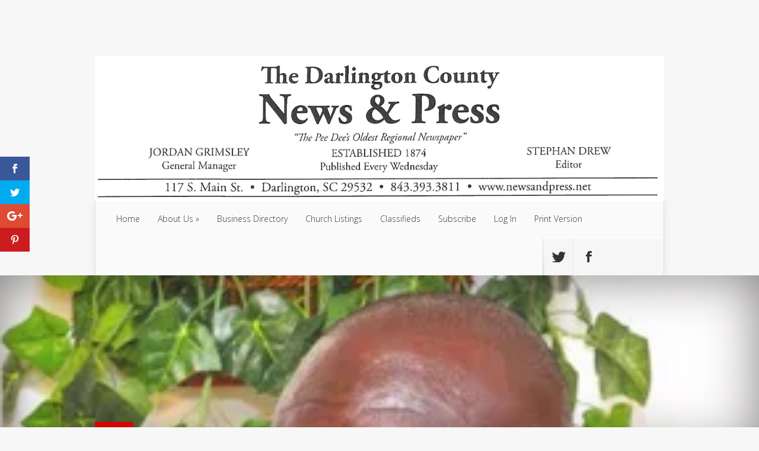

--- FILE ---
content_type: text/html; charset=UTF-8
request_url: https://www.newsandpress.net/33546-2/
body_size: 9859
content:
<!DOCTYPE html>
<!--[if IE 6]>
<html id="ie6" lang="en">
<![endif]-->
<!--[if IE 7]>
<html id="ie7" lang="en">
<![endif]-->
<!--[if IE 8]>
<html id="ie8" lang="en">
<![endif]-->
<!--[if !(IE 6) | !(IE 7) | !(IE 8)  ]><!-->
<html lang="en">
<!--<![endif]-->
<head>
	<meta charset="UTF-8" />
			
	<meta http-equiv="X-UA-Compatible" content="IE=edge">
	<link rel="pingback" href="https://www.newsandpress.net/xmlrpc.php" />

		<!--[if lt IE 9]>
	<script src="https://www.newsandpress.net/wp-content/themes/Nexus/js/html5.js" type="text/javascript"></script>
	<![endif]-->

	<script type="text/javascript">
		document.documentElement.className = 'js';
	</script>

	<script>var et_site_url='https://www.newsandpress.net';var et_post_id='33546';function et_core_page_resource_fallback(a,b){"undefined"===typeof b&&(b=a.sheet.cssRules&&0===a.sheet.cssRules.length);b&&(a.onerror=null,a.onload=null,a.href?a.href=et_site_url+"/?et_core_page_resource="+a.id+et_post_id:a.src&&(a.src=et_site_url+"/?et_core_page_resource="+a.id+et_post_id))}
</script><title>| News and Press</title>
<script>window.koko_analytics = {"tracker_url":"https:\/\/www.newsandpress.net\/koko-analytics-collect.php","post_id":33546,"use_cookie":1,"cookie_path":"\/","honor_dnt":true};</script><meta name='robots' content='max-image-preview:large' />
<!-- Jetpack Site Verification Tags -->
<link rel='dns-prefetch' href='//js.stripe.com' />
<link rel='dns-prefetch' href='//fonts.googleapis.com' />
<link rel='dns-prefetch' href='//s.w.org' />
<link rel='dns-prefetch' href='//v0.wordpress.com' />
<link rel='dns-prefetch' href='//i0.wp.com' />
<link rel='dns-prefetch' href='//i1.wp.com' />
<link rel='dns-prefetch' href='//i2.wp.com' />
<link rel='dns-prefetch' href='//c0.wp.com' />
<link rel="alternate" type="application/rss+xml" title="News and Press &raquo; Feed" href="https://www.newsandpress.net/feed/" />
<link rel="alternate" type="application/rss+xml" title="News and Press &raquo; Comments Feed" href="https://www.newsandpress.net/comments/feed/" />
<script type="text/javascript">
window._wpemojiSettings = {"baseUrl":"https:\/\/s.w.org\/images\/core\/emoji\/13.1.0\/72x72\/","ext":".png","svgUrl":"https:\/\/s.w.org\/images\/core\/emoji\/13.1.0\/svg\/","svgExt":".svg","source":{"concatemoji":"https:\/\/www.newsandpress.net\/wp-includes\/js\/wp-emoji-release.min.js?ver=5.9.12"}};
/*! This file is auto-generated */
!function(e,a,t){var n,r,o,i=a.createElement("canvas"),p=i.getContext&&i.getContext("2d");function s(e,t){var a=String.fromCharCode;p.clearRect(0,0,i.width,i.height),p.fillText(a.apply(this,e),0,0);e=i.toDataURL();return p.clearRect(0,0,i.width,i.height),p.fillText(a.apply(this,t),0,0),e===i.toDataURL()}function c(e){var t=a.createElement("script");t.src=e,t.defer=t.type="text/javascript",a.getElementsByTagName("head")[0].appendChild(t)}for(o=Array("flag","emoji"),t.supports={everything:!0,everythingExceptFlag:!0},r=0;r<o.length;r++)t.supports[o[r]]=function(e){if(!p||!p.fillText)return!1;switch(p.textBaseline="top",p.font="600 32px Arial",e){case"flag":return s([127987,65039,8205,9895,65039],[127987,65039,8203,9895,65039])?!1:!s([55356,56826,55356,56819],[55356,56826,8203,55356,56819])&&!s([55356,57332,56128,56423,56128,56418,56128,56421,56128,56430,56128,56423,56128,56447],[55356,57332,8203,56128,56423,8203,56128,56418,8203,56128,56421,8203,56128,56430,8203,56128,56423,8203,56128,56447]);case"emoji":return!s([10084,65039,8205,55357,56613],[10084,65039,8203,55357,56613])}return!1}(o[r]),t.supports.everything=t.supports.everything&&t.supports[o[r]],"flag"!==o[r]&&(t.supports.everythingExceptFlag=t.supports.everythingExceptFlag&&t.supports[o[r]]);t.supports.everythingExceptFlag=t.supports.everythingExceptFlag&&!t.supports.flag,t.DOMReady=!1,t.readyCallback=function(){t.DOMReady=!0},t.supports.everything||(n=function(){t.readyCallback()},a.addEventListener?(a.addEventListener("DOMContentLoaded",n,!1),e.addEventListener("load",n,!1)):(e.attachEvent("onload",n),a.attachEvent("onreadystatechange",function(){"complete"===a.readyState&&t.readyCallback()})),(n=t.source||{}).concatemoji?c(n.concatemoji):n.wpemoji&&n.twemoji&&(c(n.twemoji),c(n.wpemoji)))}(window,document,window._wpemojiSettings);
</script>
<!-- newsandpress.net is managing ads with Advanced Ads 1.51.2 --><script id="newsa-ready">
			window.advanced_ads_ready=function(e,a){a=a||"complete";var d=function(e){return"interactive"===a?"loading"!==e:"complete"===e};d(document.readyState)?e():document.addEventListener("readystatechange",(function(a){d(a.target.readyState)&&e()}),{once:"interactive"===a})},window.advanced_ads_ready_queue=window.advanced_ads_ready_queue||[];		</script>
		<meta content="Nexus v.1.7.14" name="generator"/><style type="text/css">
img.wp-smiley,
img.emoji {
	display: inline !important;
	border: none !important;
	box-shadow: none !important;
	height: 1em !important;
	width: 1em !important;
	margin: 0 0.07em !important;
	vertical-align: -0.1em !important;
	background: none !important;
	padding: 0 !important;
}
</style>
	<link rel='stylesheet' id='wp-block-library-css'  href='https://c0.wp.com/c/5.9.12/wp-includes/css/dist/block-library/style.min.css' type='text/css' media='all' />
<style id='wp-block-library-inline-css' type='text/css'>
.has-text-align-justify{text-align:justify;}
</style>
<link rel='stylesheet' id='gutenberg-pdfjs-css'  href='https://www.newsandpress.net/wp-content/plugins/pdfjs-viewer-shortcode/inc/../blocks/dist/style.css?ver=2.1.8' type='text/css' media='all' />
<style id='global-styles-inline-css' type='text/css'>
body{--wp--preset--color--black: #000000;--wp--preset--color--cyan-bluish-gray: #abb8c3;--wp--preset--color--white: #ffffff;--wp--preset--color--pale-pink: #f78da7;--wp--preset--color--vivid-red: #cf2e2e;--wp--preset--color--luminous-vivid-orange: #ff6900;--wp--preset--color--luminous-vivid-amber: #fcb900;--wp--preset--color--light-green-cyan: #7bdcb5;--wp--preset--color--vivid-green-cyan: #00d084;--wp--preset--color--pale-cyan-blue: #8ed1fc;--wp--preset--color--vivid-cyan-blue: #0693e3;--wp--preset--color--vivid-purple: #9b51e0;--wp--preset--gradient--vivid-cyan-blue-to-vivid-purple: linear-gradient(135deg,rgba(6,147,227,1) 0%,rgb(155,81,224) 100%);--wp--preset--gradient--light-green-cyan-to-vivid-green-cyan: linear-gradient(135deg,rgb(122,220,180) 0%,rgb(0,208,130) 100%);--wp--preset--gradient--luminous-vivid-amber-to-luminous-vivid-orange: linear-gradient(135deg,rgba(252,185,0,1) 0%,rgba(255,105,0,1) 100%);--wp--preset--gradient--luminous-vivid-orange-to-vivid-red: linear-gradient(135deg,rgba(255,105,0,1) 0%,rgb(207,46,46) 100%);--wp--preset--gradient--very-light-gray-to-cyan-bluish-gray: linear-gradient(135deg,rgb(238,238,238) 0%,rgb(169,184,195) 100%);--wp--preset--gradient--cool-to-warm-spectrum: linear-gradient(135deg,rgb(74,234,220) 0%,rgb(151,120,209) 20%,rgb(207,42,186) 40%,rgb(238,44,130) 60%,rgb(251,105,98) 80%,rgb(254,248,76) 100%);--wp--preset--gradient--blush-light-purple: linear-gradient(135deg,rgb(255,206,236) 0%,rgb(152,150,240) 100%);--wp--preset--gradient--blush-bordeaux: linear-gradient(135deg,rgb(254,205,165) 0%,rgb(254,45,45) 50%,rgb(107,0,62) 100%);--wp--preset--gradient--luminous-dusk: linear-gradient(135deg,rgb(255,203,112) 0%,rgb(199,81,192) 50%,rgb(65,88,208) 100%);--wp--preset--gradient--pale-ocean: linear-gradient(135deg,rgb(255,245,203) 0%,rgb(182,227,212) 50%,rgb(51,167,181) 100%);--wp--preset--gradient--electric-grass: linear-gradient(135deg,rgb(202,248,128) 0%,rgb(113,206,126) 100%);--wp--preset--gradient--midnight: linear-gradient(135deg,rgb(2,3,129) 0%,rgb(40,116,252) 100%);--wp--preset--duotone--dark-grayscale: url('#wp-duotone-dark-grayscale');--wp--preset--duotone--grayscale: url('#wp-duotone-grayscale');--wp--preset--duotone--purple-yellow: url('#wp-duotone-purple-yellow');--wp--preset--duotone--blue-red: url('#wp-duotone-blue-red');--wp--preset--duotone--midnight: url('#wp-duotone-midnight');--wp--preset--duotone--magenta-yellow: url('#wp-duotone-magenta-yellow');--wp--preset--duotone--purple-green: url('#wp-duotone-purple-green');--wp--preset--duotone--blue-orange: url('#wp-duotone-blue-orange');--wp--preset--font-size--small: 13px;--wp--preset--font-size--medium: 20px;--wp--preset--font-size--large: 36px;--wp--preset--font-size--x-large: 42px;}.has-black-color{color: var(--wp--preset--color--black) !important;}.has-cyan-bluish-gray-color{color: var(--wp--preset--color--cyan-bluish-gray) !important;}.has-white-color{color: var(--wp--preset--color--white) !important;}.has-pale-pink-color{color: var(--wp--preset--color--pale-pink) !important;}.has-vivid-red-color{color: var(--wp--preset--color--vivid-red) !important;}.has-luminous-vivid-orange-color{color: var(--wp--preset--color--luminous-vivid-orange) !important;}.has-luminous-vivid-amber-color{color: var(--wp--preset--color--luminous-vivid-amber) !important;}.has-light-green-cyan-color{color: var(--wp--preset--color--light-green-cyan) !important;}.has-vivid-green-cyan-color{color: var(--wp--preset--color--vivid-green-cyan) !important;}.has-pale-cyan-blue-color{color: var(--wp--preset--color--pale-cyan-blue) !important;}.has-vivid-cyan-blue-color{color: var(--wp--preset--color--vivid-cyan-blue) !important;}.has-vivid-purple-color{color: var(--wp--preset--color--vivid-purple) !important;}.has-black-background-color{background-color: var(--wp--preset--color--black) !important;}.has-cyan-bluish-gray-background-color{background-color: var(--wp--preset--color--cyan-bluish-gray) !important;}.has-white-background-color{background-color: var(--wp--preset--color--white) !important;}.has-pale-pink-background-color{background-color: var(--wp--preset--color--pale-pink) !important;}.has-vivid-red-background-color{background-color: var(--wp--preset--color--vivid-red) !important;}.has-luminous-vivid-orange-background-color{background-color: var(--wp--preset--color--luminous-vivid-orange) !important;}.has-luminous-vivid-amber-background-color{background-color: var(--wp--preset--color--luminous-vivid-amber) !important;}.has-light-green-cyan-background-color{background-color: var(--wp--preset--color--light-green-cyan) !important;}.has-vivid-green-cyan-background-color{background-color: var(--wp--preset--color--vivid-green-cyan) !important;}.has-pale-cyan-blue-background-color{background-color: var(--wp--preset--color--pale-cyan-blue) !important;}.has-vivid-cyan-blue-background-color{background-color: var(--wp--preset--color--vivid-cyan-blue) !important;}.has-vivid-purple-background-color{background-color: var(--wp--preset--color--vivid-purple) !important;}.has-black-border-color{border-color: var(--wp--preset--color--black) !important;}.has-cyan-bluish-gray-border-color{border-color: var(--wp--preset--color--cyan-bluish-gray) !important;}.has-white-border-color{border-color: var(--wp--preset--color--white) !important;}.has-pale-pink-border-color{border-color: var(--wp--preset--color--pale-pink) !important;}.has-vivid-red-border-color{border-color: var(--wp--preset--color--vivid-red) !important;}.has-luminous-vivid-orange-border-color{border-color: var(--wp--preset--color--luminous-vivid-orange) !important;}.has-luminous-vivid-amber-border-color{border-color: var(--wp--preset--color--luminous-vivid-amber) !important;}.has-light-green-cyan-border-color{border-color: var(--wp--preset--color--light-green-cyan) !important;}.has-vivid-green-cyan-border-color{border-color: var(--wp--preset--color--vivid-green-cyan) !important;}.has-pale-cyan-blue-border-color{border-color: var(--wp--preset--color--pale-cyan-blue) !important;}.has-vivid-cyan-blue-border-color{border-color: var(--wp--preset--color--vivid-cyan-blue) !important;}.has-vivid-purple-border-color{border-color: var(--wp--preset--color--vivid-purple) !important;}.has-vivid-cyan-blue-to-vivid-purple-gradient-background{background: var(--wp--preset--gradient--vivid-cyan-blue-to-vivid-purple) !important;}.has-light-green-cyan-to-vivid-green-cyan-gradient-background{background: var(--wp--preset--gradient--light-green-cyan-to-vivid-green-cyan) !important;}.has-luminous-vivid-amber-to-luminous-vivid-orange-gradient-background{background: var(--wp--preset--gradient--luminous-vivid-amber-to-luminous-vivid-orange) !important;}.has-luminous-vivid-orange-to-vivid-red-gradient-background{background: var(--wp--preset--gradient--luminous-vivid-orange-to-vivid-red) !important;}.has-very-light-gray-to-cyan-bluish-gray-gradient-background{background: var(--wp--preset--gradient--very-light-gray-to-cyan-bluish-gray) !important;}.has-cool-to-warm-spectrum-gradient-background{background: var(--wp--preset--gradient--cool-to-warm-spectrum) !important;}.has-blush-light-purple-gradient-background{background: var(--wp--preset--gradient--blush-light-purple) !important;}.has-blush-bordeaux-gradient-background{background: var(--wp--preset--gradient--blush-bordeaux) !important;}.has-luminous-dusk-gradient-background{background: var(--wp--preset--gradient--luminous-dusk) !important;}.has-pale-ocean-gradient-background{background: var(--wp--preset--gradient--pale-ocean) !important;}.has-electric-grass-gradient-background{background: var(--wp--preset--gradient--electric-grass) !important;}.has-midnight-gradient-background{background: var(--wp--preset--gradient--midnight) !important;}.has-small-font-size{font-size: var(--wp--preset--font-size--small) !important;}.has-medium-font-size{font-size: var(--wp--preset--font-size--medium) !important;}.has-large-font-size{font-size: var(--wp--preset--font-size--large) !important;}.has-x-large-font-size{font-size: var(--wp--preset--font-size--x-large) !important;}
</style>
<link rel='stylesheet' id='awesome-weather-css'  href='https://www.newsandpress.net/wp-content/plugins/awesome-weather/awesome-weather.css?ver=5.9.12' type='text/css' media='all' />
<style id='awesome-weather-inline-css' type='text/css'>
.awesome-weather-wrap { font-family: 'Open Sans', sans-serif; font-weight: 400; font-size: 14px; line-height: 14px; }
</style>
<link rel='stylesheet' id='opensans-googlefont-css'  href='//fonts.googleapis.com/css?family=Open+Sans%3A400&#038;ver=5.9.12' type='text/css' media='all' />
<link rel='stylesheet' id='document-gallery-css'  href='https://www.newsandpress.net/wp-content/plugins/document-gallery/assets/css/style.min.css?ver=4.4.4' type='text/css' media='all' />
<link rel='stylesheet' id='et_monarch-css-css'  href='https://www.newsandpress.net/wp-content/plugins/monarch/css/style.css?ver=1.4.14' type='text/css' media='all' />
<link rel='stylesheet' id='et-gf-open-sans-css'  href='https://fonts.googleapis.com/css?family=Open+Sans:400,700' type='text/css' media='all' />
<link rel='stylesheet' id='issuem-leaky-paywall-article-countdown-nag-css'  href='https://www.newsandpress.net/wp-content/plugins/leaky-paywall-article-countdown-nag//css/article-countdown-nag.css?ver=3.1.0' type='text/css' media='all' />
<link rel='stylesheet' id='issuem-leaky-paywall-css'  href='https://www.newsandpress.net/wp-content/plugins/leaky-paywall//css/issuem-leaky-paywall.css?ver=4.15.8' type='text/css' media='all' />
<link rel='stylesheet' id='nexus-fonts-css'  href='https://fonts.googleapis.com/css?family=Open+Sans:300italic,400italic,700italic,800italic,400,300,700,800|Raleway:400,200,100,500,700,800,900&#038;subset=latin,latin-ext' type='text/css' media='all' />
<link rel='stylesheet' id='nexus-style-css'  href='https://www.newsandpress.net/wp-content/themes/Nexus/style.css?ver=5.9.12' type='text/css' media='all' />
<link rel='stylesheet' id='et-shortcodes-css-css'  href='https://www.newsandpress.net/wp-content/themes/Nexus/epanel/shortcodes/css/shortcodes-legacy.css?ver=1.7.14' type='text/css' media='all' />
<link rel='stylesheet' id='et-shortcodes-responsive-css-css'  href='https://www.newsandpress.net/wp-content/themes/Nexus/epanel/shortcodes/css/shortcodes_responsive.css?ver=1.7.14' type='text/css' media='all' />
<link rel='stylesheet' id='jetpack_css-css'  href='https://c0.wp.com/p/jetpack/9.1/css/jetpack.css' type='text/css' media='all' />
<link rel='stylesheet' id='magnific_popup-css'  href='https://www.newsandpress.net/wp-content/themes/Nexus/includes/page_templates/js/magnific_popup/magnific_popup.css?ver=1.3.4' type='text/css' media='screen' />
<link rel='stylesheet' id='et_page_templates-css'  href='https://www.newsandpress.net/wp-content/themes/Nexus/includes/page_templates/page_templates.css?ver=1.8' type='text/css' media='screen' />
<style type="text/css">.document-gallery .document-icon img {
    width: 400px;
    max-width: 100%;
    border: none;
    margin: 0 auto;
}

.document-gallery .document-icon .title {
    font-size: 15px;
    text-align: center;
}</style>
		<script type="text/javascript">
			ajaxurl = typeof(ajaxurl) !== 'string' ? 'https://www.newsandpress.net/wp-admin/admin-ajax.php' : ajaxurl;
		</script>
		<script type='text/javascript' src='https://c0.wp.com/c/5.9.12/wp-includes/js/jquery/jquery.min.js' id='jquery-core-js'></script>
<script type='text/javascript' src='https://c0.wp.com/c/5.9.12/wp-includes/js/jquery/jquery-migrate.min.js' id='jquery-migrate-js'></script>
<script type='text/javascript' src='https://www.newsandpress.net/wp-content/plugins/leaky-paywall-article-countdown-nag//js/article-countdown-nag.js?ver=3.1.0' id='issuem-leaky-paywall-article-countdown-nag-js'></script>
<script type='text/javascript' id='leaky_paywall_script-js-extra'>
/* <![CDATA[ */
var leaky_paywall_script_ajax = {"ajaxurl":"\/wp-admin\/admin-ajax.php","stripe_pk":"pk_live_b6br27aJSCjcHXcxH4RcpKZ2"};
/* ]]> */
</script>
<script type='text/javascript' src='https://www.newsandpress.net/wp-content/plugins/leaky-paywall/js/script.js?ver=4.15.8' id='leaky_paywall_script-js'></script>
<script type='text/javascript' src='https://js.stripe.com/v3/?ver=5.9.12' id='stripe-js'></script>
<link rel="https://api.w.org/" href="https://www.newsandpress.net/wp-json/" /><link rel="alternate" type="application/json" href="https://www.newsandpress.net/wp-json/wp/v2/posts/33546" /><link rel="EditURI" type="application/rsd+xml" title="RSD" href="https://www.newsandpress.net/xmlrpc.php?rsd" />
<link rel="wlwmanifest" type="application/wlwmanifest+xml" href="https://www.newsandpress.net/wp-includes/wlwmanifest.xml" /> 
<meta name="generator" content="WordPress 5.9.12" />
<link rel="canonical" href="https://www.newsandpress.net/33546-2/" />
<link rel='shortlink' href='https://wp.me/p5M1Nn-8J4' />
<link rel="alternate" type="application/json+oembed" href="https://www.newsandpress.net/wp-json/oembed/1.0/embed?url=https%3A%2F%2Fwww.newsandpress.net%2F33546-2%2F" />
<link rel="alternate" type="text/xml+oembed" href="https://www.newsandpress.net/wp-json/oembed/1.0/embed?url=https%3A%2F%2Fwww.newsandpress.net%2F33546-2%2F&#038;format=xml" />
<style type="text/css" id="et-social-custom-css">
				 
			</style><link rel="preload" href="https://www.newsandpress.net/wp-content/plugins/monarch/core/admin/fonts/modules.ttf" as="font" crossorigin="anonymous">		<script>
			document.documentElement.className = document.documentElement.className.replace( 'no-js', 'js' );
		</script>
				<style>
			.no-js img.lazyload { display: none; }
			figure.wp-block-image img.lazyloading { min-width: 150px; }
							.lazyload, .lazyloading { opacity: 0; }
				.lazyloaded {
					opacity: 1;
					transition: opacity 400ms;
					transition-delay: 0ms;
				}
					</style>
		<style type='text/css'>img#wpstats{display:none}</style><meta name="viewport" content="width=device-width, initial-scale=1.0, maximum-scale=1.0, user-scalable=0" />	<style>
		a { color: #dd3333; }

		body { color: #333333; }

		#top-menu li.current-menu-item > a, #top-menu > li > a:hover, .meta-info, .et-description .post-meta span, .categories-tabs:after, .home-tab-active, .home-tab-active:before, a.read-more, .comment-reply-link, h1.post-heading, .form-submit input, .home-tab-active:before, .et-recent-videos-wrap li:before, .nav li ul, .et_mobile_menu, #top-menu > .sfHover > a { background-color: #a9d300; }

		.featured-comments span, #author-info strong, #footer-bottom .current-menu-item a, .featured-comments span { color: #a9d300; }
		.entry-content blockquote, .widget li:before, .footer-widget li:before, .et-popular-mobile-arrow-next { border-left-color: #a9d300; }

		.et-popular-mobile-arrow-previous { border-right-color: #a9d300; }

		#top-menu > li > a { color: #333333; }

		#top-menu > li.current-menu-item > a, #top-menu li li a, .et_mobile_menu li a { color: #ffffff; }

		</style>
<style>.post-thumbnail { background-image: url(https://i2.wp.com/www.newsandpress.net/wp-content/uploads/2020/06/FEAT.1-2.jpg?fit=287%2C208&#038;ssl=1); }</style>			<style type="text/css">
				/* If html does not have either class, do not show lazy loaded images. */
				html:not( .jetpack-lazy-images-js-enabled ):not( .js ) .jetpack-lazy-image {
					display: none;
				}
			</style>
			<script>
				document.documentElement.classList.add(
					'jetpack-lazy-images-js-enabled'
				);
			</script>
		
<!-- Jetpack Open Graph Tags -->
<meta property="og:type" content="article" />
<meta property="og:title" content=" " />
<meta property="og:url" content="https://www.newsandpress.net/33546-2/" />
<meta property="og:description" content="Visit the post for more." />
<meta property="article:published_time" content="2020-06-16T20:00:42+00:00" />
<meta property="article:modified_time" content="2020-06-16T19:52:45+00:00" />
<meta property="og:site_name" content="News and Press" />
<meta property="og:image" content="https://i2.wp.com/www.newsandpress.net/wp-content/uploads/2020/06/FEAT.1-2.jpg?fit=287%2C208&amp;ssl=1" />
<meta property="og:image:width" content="287" />
<meta property="og:image:height" content="208" />
<meta name="twitter:text:title" content="News and Press" />
<meta name="twitter:image" content="https://i2.wp.com/www.newsandpress.net/wp-content/uploads/2020/06/FEAT.1-2.jpg?fit=287%2C208&#038;ssl=1&#038;w=144" />
<meta name="twitter:card" content="summary" />
<meta name="twitter:description" content="Visit the post for more." />

<!-- End Jetpack Open Graph Tags -->
<link rel="stylesheet" id="et-customizer-global-cached-inline-styles" href="https://www.newsandpress.net/wp-content/et-cache/global/et-customizer-global-17693569328187.min.css" onerror="et_core_page_resource_fallback(this, true)" onload="et_core_page_resource_fallback(this)" /></head>
<body data-rsssl=1 class="post-template-default single single-post postid-33546 single-format-standard et_monarch et_color_scheme_red et_includes_sidebar aa-prefix-newsa-">
	<header id="main-header">
		<div class="container">
			<div id="top-info" class="clearfix">
							<div class="header-banner">
				<a href=""><img src="" alt="" /></a>				</div> <!-- .header-banner -->
			
							<a href="https://www.newsandpress.net/">
					<img  alt="News and Press" id="logo" data-src="https://www.newsandpress.net/wp-content/uploads/2024/01/NP-Logo.jpg" class="lazyload" src="[data-uri]" /><noscript><img src="https://www.newsandpress.net/wp-content/uploads/2024/01/NP-Logo.jpg" alt="News and Press" id="logo" /></noscript>
				</a>
			</div>

			<div id="top-navigation" class="clearfix">
				<div id="et_mobile_nav_menu"><a href="#" class="mobile_nav closed">Navigation Menu<span class="et_mobile_arrow"></span></a></div>
				<nav>
				<ul id="top-menu" class="nav"><li id="menu-item-22" class="menu-item menu-item-type-custom menu-item-object-custom menu-item-home menu-item-22"><a href="https://www.newsandpress.net/">Home</a></li>
<li id="menu-item-23" class="menu-item menu-item-type-post_type menu-item-object-page menu-item-has-children menu-item-23"><a href="https://www.newsandpress.net/about-us/">About Us</a>
<ul class="sub-menu">
	<li id="menu-item-44" class="menu-item menu-item-type-post_type menu-item-object-page menu-item-44"><a href="https://www.newsandpress.net/about-us/our-staff/">Our Staff</a></li>
</ul>
</li>
<li id="menu-item-32991" class="menu-item menu-item-type-post_type menu-item-object-page menu-item-32991"><a href="https://www.newsandpress.net/business-directory/">Business Directory</a></li>
<li id="menu-item-33014" class="menu-item menu-item-type-post_type menu-item-object-page menu-item-33014"><a href="https://www.newsandpress.net/church-listings/">Church Listings</a></li>
<li id="menu-item-33793" class="menu-item menu-item-type-post_type menu-item-object-page menu-item-33793"><a href="https://www.newsandpress.net/classifieds/">Classifieds</a></li>
<li id="menu-item-27" class="menu-item menu-item-type-post_type menu-item-object-page menu-item-27"><a href="https://www.newsandpress.net/subscribe/">Subscribe</a></li>
<li id="menu-item-168" class="menu-item menu-item-type-post_type menu-item-object-page menu-item-168"><a href="https://www.newsandpress.net/log-in/">Log In</a></li>
<li id="menu-item-35692" class="menu-item menu-item-type-post_type menu-item-object-page menu-item-35692"><a href="https://www.newsandpress.net/print-version-2021020/">Print Version</a></li>
</ul>				</nav>

				<ul id="et-social-icons">
										<li class="twitter">
						<a href="https://twitter.com/News_And_Press">
							<span class="et-social-normal">Follow us on Twitter</span>
							<span class="et-social-hover"></span>
						</a>
					</li>
					
										<li class="facebook">
						<a href="https://www.facebook.com/thenews.and.press">
							<span class="et-social-normal">Follow us on Facebook</span>
							<span class="et-social-hover"></span>
						</a>
					</li>
					
					
									</ul>
			</div> <!-- #top-navigation -->
		</div> <!-- .container -->
	</header> <!-- #main-header -->
	<div class="post-thumbnail">
		<div class="container">
			<h1 class="post-heading"></h1>
		</div> <!-- .container -->
	</div> <!-- .post-thumbnail -->

<div class="page-wrap container">
	<div id="main-content">
		<div class="main-content-wrap clearfix">
			<div id="content">
				
<div id="breadcrumbs">
			  	<span class="et_breadcrumbs_content">
				<a href="https://www.newsandpress.net" class="breadcrumbs_home">Home</a> <span class="raquo">&raquo;</span>

								<a href="https://www.newsandpress.net/category/news/featured/">Featured</a> <span class="raquo">&raquo;</span> </span> <!-- .et_breadcrumbs_content --><span class="et_breadcrumbs_title"></span>				
				</div> <!-- #breadcrumbs -->
				<div id="left-area">

									
					<article class="entry-content clearfix">
					
						<p class="post-meta">Posted on Tuesday, June 16, 2020</p>
						
				
					<p><img class="alignright size-full wp-image-33542 jetpack-lazy-image" src="https://i2.wp.com/www.newsandpress.net/wp-content/uploads/2020/06/FEAT.1-2.jpg?resize=287%2C208&#038;ssl=1" alt width="287" height="208" data-recalc-dims="1" data-lazy-src="https://i2.wp.com/www.newsandpress.net/wp-content/uploads/2020/06/FEAT.1-2.jpg?resize=287%2C208&amp;is-pending-load=1#038;ssl=1" srcset="[data-uri]"><noscript><img   alt="" width="287" height="208" data-recalc-dims="1" data-src="https://i2.wp.com/www.newsandpress.net/wp-content/uploads/2020/06/FEAT.1-2.jpg?resize=287%2C208&#038;ssl=1" class="alignright size-full wp-image-33542 lazyload" src="[data-uri]" /><noscript><img class="alignright size-full wp-image-33542" src="https://i2.wp.com/www.newsandpress.net/wp-content/uploads/2020/06/FEAT.1-2.jpg?resize=287%2C208&#038;ssl=1" alt="" width="287" height="208" data-recalc-dims="1" /></noscript></noscript></p>
<span class="et_social_bottom_trigger"></span>					</article> <!-- .entry -->

					
					<div id="et-box-author">
						<div id="et-bio-author">
							<div class="author-avatar">
															</div> <!-- end #author-avatar -->

							<p id="author-info">
								<strong>Author:</strong> Stephan Drew							</p> <!-- end #author-info -->

							<p></p>
						</div>

						<div id="et-post-share" class="clearfix">
							<span>Share This Post On</span>
							<ul id="et-share-icons">
							<li class="google-share"><a href="https://plus.google.com/share?url=https://www.newsandpress.net/33546-2/" target="_blank" class="et-share-button et-share-google">Google</a></li><li class="facebook-share"><a href="http://www.facebook.com/sharer/sharer.php?s=100&amp;p[url]=https://www.newsandpress.net/33546-2/&amp;p[images][0]=https://i2.wp.com/www.newsandpress.net/wp-content/uploads/2020/06/FEAT.1-2.jpg?resize=150%2C150&amp;ssl=1&amp;p[title]=" target="_blank" class="et-share-button et-share-facebook">Facebook</a></li><li class="twitter-share"><a href="https://twitter.com/intent/tweet?url=https://www.newsandpress.net/33546-2/&amp;text=" target="_blank" class="et-share-button et-share-twitter">Twitter</a></li>							</ul>
						</div>
					</div>

				
									
				</div> 	<!-- end #left-area -->
			</div> <!-- #content -->

				<div id="sidebar">
		<div id="search-3" class="widget widget_search"><h4 class="widgettitle">Search</h4><form role="search" method="get" id="searchform" class="searchform" action="https://www.newsandpress.net/">
				<div>
					<label class="screen-reader-text" for="s">Search for:</label>
					<input type="text" value="" name="s" id="s" />
					<input type="submit" id="searchsubmit" value="Search" />
				</div>
			</form></div> <!-- end .widget --><div id="koko-analytics-most-viewed-posts-2" class="widget widget_recent_entries"><h4 class="widgettitle">Most viewed posts</h4><ul><li><a href="https://www.newsandpress.net/church-burnings-made-colonists-fight-brits-even-harder/" >Church burnings made Colonists fight Brits even harder</a></li><li><a href="https://www.newsandpress.net/devotional-do-you-have-as-much-sense-as-god-has-given-a-goose/" >DEVOTIONAL: Do you have as much sense as God has given a goose?</a></li><li><a href="https://www.newsandpress.net/delinquent-tax-notices-published-2/" >Delinquent Tax Notices published</a></li><li><a href="https://www.newsandpress.net/1920s-vs-2020s-yes-history-is-repeating-itself/" >1920s vs. 2020s: Yes, history is repeating itself</a></li><li><a href="https://www.newsandpress.net/2-8-million-lawsuit-filed-against-hartsville-city-police-department/" >$2.8 Million lawsuit filed against Hartsville City, Police Department</a></li><li><a href="https://www.newsandpress.net/beloved-scion-of-newspaper-family-passes-away/" >Beloved scion of newspaper family passes away</a></li><li><a href="https://www.newsandpress.net/black-history-month-stephen-presley-a-spiritual-leader/" >Black History Month &#8212; Stephen Presley: A Spiritual leader</a></li><li><a href="https://www.newsandpress.net/college-football-programs-already-pursue-15-year-old-son-of-darlington-native/" >College football programs already pursue 15-year-old son of Darlington native</a></li><li><a href="https://www.newsandpress.net/delinquent-tax-notices-published/" >DELINQUENT TAX NOTICES PUBLISHED!</a></li><li><a href="https://www.newsandpress.net/thomas-family-stewardship-of-news-press-ends-after-64-years/" >Thomas Family stewardship of News &#038; Press ends after 64 years</a></li><li><a href="https://www.newsandpress.net/hunter-named-dcsd-director-of-personnel/" >Hunter named DCSD director of personnel</a></li><li><a href="https://www.newsandpress.net/interesting-facts-about-society-hill/" >Interesting facts about Society Hill</a></li></ul></div> <!-- end .widget -->	</div> <!-- end #sidebar -->
		</div> <!-- .main-content-wrap -->

			</div> <!-- #main-content -->

			
<footer id="main-footer">
	<div id="footer-widgets" class="clearfix">
	<div class="footer-widget"><div id="text-2" class="fwidget widget_text"><h4 class="title">Contact Us</h4>			<div class="textwidget"><p>News and Press<br>
117 South Main Street<br>
Darlington, SC 29532</p>

<p>Phone: 843-393-3811</p>
<p>Fax: 843-393-6811</p>

<p><a href="mailto:editor@newsandpress.net">editor@newsandpress.net</a></div>
		</div> <!-- end .fwidget --></div> <!-- end .footer-widget --><div class="footer-widget"><div id="media_image-2" class="fwidget widget_media_image"><h4 class="title">News and Press Photo Galleries</h4><a href="http://newsandpress.smugmug.com/" target="_blank" rel="noopener"><img   alt="" width="300" height="400" data-src="https://www.newsandpress.net/wp-content/uploads/2015/04/PhotoGallery.jpg" class="image aligncenter lazyload" src="[data-uri]" /><noscript><img class="image aligncenter" src="https://www.newsandpress.net/wp-content/uploads/2015/04/PhotoGallery.jpg" alt="" width="300" height="400" /></noscript></a></div> <!-- end .fwidget --></div> <!-- end .footer-widget --><div class="footer-widget"><div id="nav_menu-3" class="fwidget widget_nav_menu"><h4 class="title">Links</h4><div class="menu-footer-menu-container"><ul id="menu-footer-menu" class="menu"><li id="menu-item-103" class="menu-item menu-item-type-custom menu-item-object-custom menu-item-home menu-item-103"><a href="https://www.newsandpress.net/">Home</a></li>
<li id="menu-item-106" class="menu-item menu-item-type-post_type menu-item-object-page menu-item-106"><a href="https://www.newsandpress.net/advertise/">Advertise</a></li>
<li id="menu-item-109" class="menu-item menu-item-type-post_type menu-item-object-page menu-item-109"><a href="https://www.newsandpress.net/subscribe/">Subscribe</a></li>
<li id="menu-item-108" class="menu-item menu-item-type-post_type menu-item-object-page menu-item-108"><a href="https://www.newsandpress.net/special-sections/">Special Sections</a></li>
<li id="menu-item-35693" class="menu-item menu-item-type-post_type menu-item-object-page menu-item-35693"><a href="https://www.newsandpress.net/print-version-2021020/">Print Version</a></li>
<li id="menu-item-32995" class="menu-item menu-item-type-post_type menu-item-object-page menu-item-32995"><a href="https://www.newsandpress.net/video/">Video</a></li>
</ul></div></div> <!-- end .fwidget --></div> <!-- end .footer-widget --><div class="footer-widget last"><div id="awesomeweatherwidget-2" class="fwidget widget_awesomeweatherwidget"><h4 class="title">Darlington, SC Weather</h4><div id="awe-ajax-awesome-weather-darlington-sc" class="awe-ajax-awesome-weather-darlington-sc awe-weather-ajax-wrap" style=""><div class="awe-loading"><i class="wi wi-day-sunny"></i></div></div><script type="text/javascript"> jQuery(document).ready(function() { awe_ajax_load({"id":"awesome-weather-darlington-sc","locale":"","location":"Darlington, SC","owm_city_id":"2651513","override_title":"","size":"wide","units":"F","forecast_days":"5","hide_stats":0,"show_link":0,"background":"","custom_bg_color":"","use_user_location":0,"allow_user_to_change":0,"show_icons":0,"extended_url":"","extended_text":"","background_by_weather":1,"text_color":"#ffffff","hide_attribution":0,"skip_geolocate":0,"latlng":"","ajaxurl":"https:\/\/www.newsandpress.net\/wp-admin\/admin-ajax.php","via_ajax":1}); }); </script></div> <!-- end .fwidget --></div> <!-- end .footer-widget -->	</div> <!-- #footer-widgets -->
</footer> <!-- #main-footer -->
		<div id="footer-bottom">
				</div> <!-- #footer-bottom -->
	</div> <!-- .page-wrap -->

	<div id="footer-info" class="container">
		<p id="copyright">Designed by <a href="http://www.elegantthemes.com" title="Premium WordPress Themes">Elegant Themes</a> | Powered by <a href="http://www.wordpress.org">WordPress</a></p>
	</div>

	<!-- 
Document Gallery Count: 0
 -->
<div class="et_social_pin_images_outer">
					<div class="et_social_pinterest_window">
						<div class="et_social_modal_header"><h3>Pin It on Pinterest</h3><span class="et_social_close"></span></div>
						<div class="et_social_pin_images" data-permalink="https://www.newsandpress.net/33546-2/" data-title="" data-post_id="33546"></div>
					</div>
				</div><div class="et_social_sidebar_networks et_social_visible_sidebar et_social_slideright et_social_animated et_social_rectangle et_social_sidebar_flip et_social_mobile_on">
					
					<ul class="et_social_icons_container"><li class="et_social_facebook">
									<a href="http://www.facebook.com/sharer.php?u=https%3A%2F%2Fwww.newsandpress.net%2F33546-2%2F&#038;t=" class="et_social_share" rel="nofollow" data-social_name="facebook" data-post_id="33546" data-social_type="share" data-location="sidebar">
										<i class="et_social_icon et_social_icon_facebook"></i>
										
										
										<span class="et_social_overlay"></span>
									</a>
								</li><li class="et_social_twitter">
									<a href="http://twitter.com/share?text=&#038;url=https%3A%2F%2Fwww.newsandpress.net%2F33546-2%2F&#038;via=OurDarlington" class="et_social_share" rel="nofollow" data-social_name="twitter" data-post_id="33546" data-social_type="share" data-location="sidebar">
										<i class="et_social_icon et_social_icon_twitter"></i>
										
										
										<span class="et_social_overlay"></span>
									</a>
								</li><li class="et_social_googleplus">
									<a href="https://plus.google.com/share?url=https%3A%2F%2Fwww.newsandpress.net%2F33546-2%2F&#038;t=" class="et_social_share" rel="nofollow" data-social_name="googleplus" data-post_id="33546" data-social_type="share" data-location="sidebar">
										<i class="et_social_icon et_social_icon_googleplus"></i>
										
										
										<span class="et_social_overlay"></span>
									</a>
								</li><li class="et_social_pinterest">
									<a href="#" class="et_social_share_pinterest" rel="nofollow" data-social_name="pinterest" data-post_id="33546" data-social_type="share" data-location="sidebar">
										<i class="et_social_icon et_social_icon_pinterest"></i>
										
										
										<span class="et_social_overlay"></span>
									</a>
								</li></ul>
					<span class="et_social_hide_sidebar et_social_icon"></span>
				</div><div class="et_social_mobile_button"></div>
					<div class="et_social_mobile et_social_fadein">
						<div class="et_social_heading">Share This</div>
						<span class="et_social_close"></span>
						<div class="et_social_networks et_social_simple et_social_rounded et_social_left">
							<ul class="et_social_icons_container"><li class="et_social_facebook">
									<a href="http://www.facebook.com/sharer.php?u=https%3A%2F%2Fwww.newsandpress.net%2F33546-2%2F&#038;t=" class="et_social_share" rel="nofollow" data-social_name="facebook" data-post_id="33546" data-social_type="share" data-location="sidebar">
										<i class="et_social_icon et_social_icon_facebook"></i>
										<div class="et_social_network_label"><div class="et_social_networkname">Facebookhttps://www.facebook.com/thenews.andpress?ref=br_tf</div></div>
										
										<span class="et_social_overlay"></span>
									</a>
								</li><li class="et_social_twitter">
									<a href="http://twitter.com/share?text=&#038;url=https%3A%2F%2Fwww.newsandpress.net%2F33546-2%2F&#038;via=OurDarlington" class="et_social_share" rel="nofollow" data-social_name="twitter" data-post_id="33546" data-social_type="share" data-location="sidebar">
										<i class="et_social_icon et_social_icon_twitter"></i>
										<div class="et_social_network_label"><div class="et_social_networkname">https://twitter.com/ourdarlington/status/495254336906481665</div></div>
										
										<span class="et_social_overlay"></span>
									</a>
								</li><li class="et_social_googleplus">
									<a href="https://plus.google.com/share?url=https%3A%2F%2Fwww.newsandpress.net%2F33546-2%2F&#038;t=" class="et_social_share" rel="nofollow" data-social_name="googleplus" data-post_id="33546" data-social_type="share" data-location="sidebar">
										<i class="et_social_icon et_social_icon_googleplus"></i>
										<div class="et_social_network_label"><div class="et_social_networkname">Google+</div></div>
										
										<span class="et_social_overlay"></span>
									</a>
								</li><li class="et_social_pinterest">
									<a href="#" class="et_social_share_pinterest" rel="nofollow" data-social_name="pinterest" data-post_id="33546" data-social_type="share" data-location="sidebar">
										<i class="et_social_icon et_social_icon_pinterest"></i>
										<div class="et_social_network_label"><div class="et_social_networkname">Pinterest</div></div>
										
										<span class="et_social_overlay"></span>
									</a>
								</li></ul>
						</div>
					</div>
					<div class="et_social_mobile_overlay"></div>
				<div id="issuem-leaky-paywall-articles-remaining-nag">
					<div id="issuem-leaky-paywall-articles-remaining-close">x</div>
					<div id="issuem-leaky-paywall-articles-remaining">
						<div id="issuem-leaky-paywall-articles-remaining-count">6</div>
						<div id="issuem-leaky-paywall-articles-remaining-text">Posts Remaining</div>

					</div>
					<div id="issuem-leaky-paywall-articles-remaining-subscribe-link"><a href="https://www.newsandpress.net/subscribe/">Subscribe today for full access</a></div>
					<div id="issuem-leaky-paywall-articles-remaining-login-link"><a href="https://www.newsandpress.net/log-in/">Current subscriber? Login here</a></div>
				</div>
			

			<script>
  (function(i,s,o,g,r,a,m){i['GoogleAnalyticsObject']=r;i[r]=i[r]||function(){
  (i[r].q=i[r].q||[]).push(arguments)},i[r].l=1*new Date();a=s.createElement(o),
  m=s.getElementsByTagName(o)[0];a.async=1;a.src=g;m.parentNode.insertBefore(a,m)
  })(window,document,'script','//www.google-analytics.com/analytics.js','ga');

  ga('create', 'UA-62502110-1', 'auto');
  ga('send', 'pageview');

</script><script type='text/javascript' src='https://c0.wp.com/p/jetpack/9.1/_inc/build/photon/photon.min.js' id='jetpack-photon-js'></script>
<script type='text/javascript' async="async" src='https://www.newsandpress.net/wp-content/plugins/koko-analytics/assets/dist/js/script.js?ver=1.0.24' id='koko-analytics-js'></script>
<script type='text/javascript' src='https://www.newsandpress.net/wp-content/plugins/awesome-weather/js/awesome-weather-widget-frontend.js?ver=1.1' id='awesome_weather-js'></script>
<script type='text/javascript' src='https://www.newsandpress.net/wp-content/plugins/document-gallery/assets/js/gallery.min.js?ver=4.4.4' id='document-gallery-js'></script>
<script type='text/javascript' src='https://www.newsandpress.net/wp-content/plugins/monarch/js/idle-timer.min.js?ver=1.4.14' id='et_monarch-idle-js'></script>
<script type='text/javascript' id='et_monarch-custom-js-js-extra'>
/* <![CDATA[ */
var monarchSettings = {"ajaxurl":"https:\/\/www.newsandpress.net\/wp-admin\/admin-ajax.php","pageurl":"https:\/\/www.newsandpress.net\/33546-2\/","stats_nonce":"4ea3215d2a","share_counts":"af84db92c3","follow_counts":"707f4a60b4","total_counts":"0de64c1400","media_single":"ce5ddb07b6","media_total":"1569ca7abc","generate_all_window_nonce":"4509778ea7","no_img_message":"No images available for sharing on this page"};
/* ]]> */
</script>
<script type='text/javascript' src='https://www.newsandpress.net/wp-content/plugins/monarch/js/custom.js?ver=1.4.14' id='et_monarch-custom-js-js'></script>
<script type='text/javascript' src='https://www.newsandpress.net/wp-content/plugins/wp-smush-pro/app/assets/js/smush-lazy-load.min.js?ver=3.8.2' id='smush-lazy-load-js'></script>
<script type='text/javascript' src='https://www.newsandpress.net/wp-content/themes/Nexus/js/superfish.min.js?ver=1.0' id='superfish-js'></script>
<script type='text/javascript' id='nexus-custom-script-js-extra'>
/* <![CDATA[ */
var et_custom = {"mobile_nav_text":"Navigation Menu","ajaxurl":"https:\/\/www.newsandpress.net\/wp-admin\/admin-ajax.php","et_hb_nonce":"581f24288a"};
/* ]]> */
</script>
<script type='text/javascript' src='https://www.newsandpress.net/wp-content/themes/Nexus/js/custom.js?ver=1.0' id='nexus-custom-script-js'></script>
<script type='text/javascript' src='https://www.newsandpress.net/wp-content/plugins/jetpack/vendor/automattic/jetpack-lazy-images/src/js/lazy-images.min.js?ver=1.0.0' id='jetpack-lazy-images-js'></script>
<script type='text/javascript' src='https://www.newsandpress.net/wp-content/plugins/monarch/core/admin/js/common.js?ver=4.9.3' id='et-core-common-js'></script>
<script type='text/javascript' src='https://www.newsandpress.net/wp-content/themes/Nexus/includes/page_templates/js/jquery.easing-1.3.pack.js?ver=1.3.4' id='easing-js'></script>
<script type='text/javascript' src='https://www.newsandpress.net/wp-content/themes/Nexus/includes/page_templates/js/magnific_popup/jquery.magnific-popup.js?ver=1.3.4' id='magnific_popup-js'></script>
<script type='text/javascript' id='et-ptemplates-frontend-js-extra'>
/* <![CDATA[ */
var et_ptemplates_strings = {"captcha":"Captcha","fill":"Fill","field":"field","invalid":"Invalid email"};
/* ]]> */
</script>
<script type='text/javascript' src='https://www.newsandpress.net/wp-content/themes/Nexus/includes/page_templates/js/et-ptemplates-frontend.js?ver=1.1' id='et-ptemplates-frontend-js'></script>
<script>!function(){window.advanced_ads_ready_queue=window.advanced_ads_ready_queue||[],advanced_ads_ready_queue.push=window.advanced_ads_ready;for(var d=0,a=advanced_ads_ready_queue.length;d<a;d++)advanced_ads_ready(advanced_ads_ready_queue[d])}();</script><script type='text/javascript' src='https://stats.wp.com/e-202606.js' async='async' defer='defer'></script>
<script type='text/javascript'>
	_stq = window._stq || [];
	_stq.push([ 'view', {v:'ext',j:'1:9.1',blog:'85328329',post:'33546',tz:'-4',srv:'www.newsandpress.net'} ]);
	_stq.push([ 'clickTrackerInit', '85328329', '33546' ]);
</script>
</body>
</html>

--- FILE ---
content_type: text/css
request_url: https://www.newsandpress.net/wp-content/plugins/leaky-paywall-article-countdown-nag//css/article-countdown-nag.css?ver=3.1.0
body_size: 334
content:
#issuem-leaky-paywall-articles-remaining-nag {
	display: block;
	width: 320px;
	height: 225px;
	bottom: 25px;
	overflow: hidden;
	position: fixed;
	left: -325px;
	z-index: 4815162342;
	background-color: #fff;
	border-top: solid #000 thin;
	border-right: solid #000 thin;
	border-bottom: solid #000 thin;
	font-family: 'PT Serif',Georgia,serif;
	line-height: 1;
	font-size: 14px;
}

#issuem-leaky-paywall-articles-zero-remaining-nag {
	display: block;
	width: 320px;
	height: 225px;
	overflow: hidden;
	position: fixed;
	top: 50%;
	left: 50%;
	margin-top: -160px;
	margin-left: -112px;
	z-index: 4815162342;
	background-color: #fff;
	border: solid #000 thin;
	font-family: 'PT Serif',Georgia,serif;
	line-height: 1;
	font-size: 14px;
}

#issuem-leaky-paywall-articles-remaining-nag #issuem-leaky-paywall-articles-remaining-close,
#issuem-leaky-paywall-articles-zero-remaining-nag #issuem-leaky-paywall-articles-remaining-close {
	display: block;
	width: 100%;
	height: 20px;
	position: relative;
	float: right;
	color: #000;
	text-align: right;
	padding-top: 5px;
	padding-right: 5px;
}

#issuem-leaky-paywall-articles-remaining-nag #issuem-leaky-paywall-articles-remaining-close {
	cursor: pointer;
}

#issuem-leaky-paywall-articles-remaining-nag #issuem-leaky-paywall-articles-remaining,
#issuem-leaky-paywall-articles-zero-remaining-nag #issuem-leaky-paywall-articles-remaining {
	display: table;
	width: auto;
	min-width: 225px;
	max-width: 300px;
	text-align: center;
	margin-left: auto;
	margin-right: auto;
	clear: both;
	height: 150px;
}

#issuem-leaky-paywall-articles-remaining-nag #issuem-leaky-paywall-articles-remaining-count,
#issuem-leaky-paywall-articles-zero-remaining-nag #issuem-leaky-paywall-articles-remaining-count {
	position: relative;
	float: left;
	color: #bbb;
	font-size: 10em;
}

#issuem-leaky-paywall-articles-remaining-nag #issuem-leaky-paywall-articles-remaining-text,
#issuem-leaky-paywall-articles-zero-remaining-nag #issuem-leaky-paywall-articles-remaining-text {
	width: 150px;
	position: relative;
	float: left; 
	color: #000;
	font-size: 2em;
	padding-top: 15px;
}

#issuem-leaky-paywall-articles-remaining-nag #issuem-leaky-paywall-articles-remaining-subscribe-link,
#issuem-leaky-paywall-articles-zero-remaining-nag #issuem-leaky-paywall-articles-remaining-subscribe-link {
	clear: both;
	display: block;
	width: 100%;
	height: 25px;
	bottom: 0px;
	position: relative;
	text-align: center;
	line-height: 1.6em;
	font-weight: bold;
	text-decoration: none;
}

#issuem-leaky-paywall-articles-remaining-nag #issuem-leaky-paywall-articles-remaining-subscribe-link,
#issuem-leaky-paywall-articles-zero-remaining-nag #issuem-leaky-paywall-articles-remaining-subscribe-link {
	color: #0011cc;
	text-decoration: none;	
}

#issuem-leaky-paywall-articles-remaining-nag #issuem-leaky-paywall-articles-remaining-login-link,
#issuem-leaky-paywall-articles-zero-remaining-nag #issuem-leaky-paywall-articles-remaining-login-link {
	clear: both;
	display: block;
	width: 100%;
	height: 25px;
	bottom: 0px;
	position: relative;
	background-color: #000;
	text-align: center;
	line-height: 1.6em;
}

#issuem-leaky-paywall-articles-remaining-nag #issuem-leaky-paywall-articles-remaining-login-link a,
#issuem-leaky-paywall-articles-zero-remaining-nag #issuem-leaky-paywall-articles-remaining-login-link a {
	color: #44ccff;
	text-decoration: none;
}
